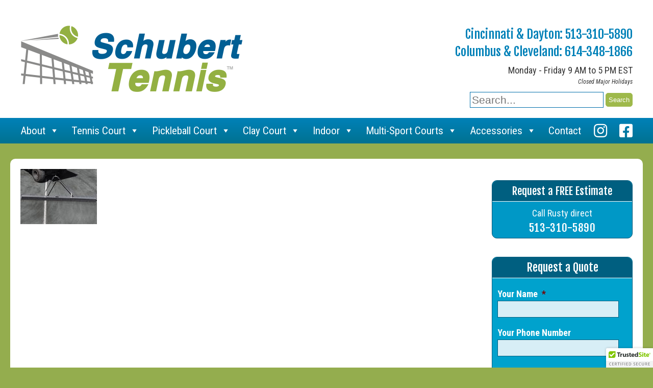

--- FILE ---
content_type: image/svg+xml
request_url: https://cdn.ywxi.net/meter/schuberttennis.com/205.svg?ts=1763150225257&l=en
body_size: 7246
content:
<?xml version="1.0" encoding="UTF-8"?>
<svg width="92px" height="38px" viewBox="0 0 92 38" version="1.1" xmlns="http://www.w3.org/2000/svg" xmlns:xlink="http://www.w3.org/1999/xlink">
    <!-- Generator: Sketch 54.1 (76490) - https://sketchapp.com -->
    <title>trustmark/floating</title>
    <desc>Created with Sketch.</desc>
    <defs>
        <path d="M3,0 L89,0 C90.6568542,-3.04359188e-16 92,1.34314575 92,3 L92,38 L0,38 L0,3 C-2.02906125e-16,1.34314575 1.34314575,3.04359188e-16 3,0 Z" id="path-1"></path>
        <filter x="-4.9%" y="-11.8%" width="109.8%" height="123.7%" filterUnits="objectBoundingBox" id="filter-2">
            <feOffset dx="0" dy="0" in="SourceAlpha" result="shadowOffsetOuter1"></feOffset>
            <feGaussianBlur stdDeviation="1.5" in="shadowOffsetOuter1" result="shadowBlurOuter1"></feGaussianBlur>
            <feColorMatrix values="0 0 0 0 0   0 0 0 0 0   0 0 0 0 0  0 0 0 0.2 0" type="matrix" in="shadowBlurOuter1"></feColorMatrix>
        </filter>
    </defs>
    <g id="trustmark/floating" stroke="none" stroke-width="1" fill="none" fill-rule="evenodd">
        <g id="mixin/trustmark/shadow">
            <g id="bg">
                <use fill="black" fill-opacity="1" filter="url(#filter-2)" xlink:href="#path-1"></use>
                <use fill="#FFFFFF" fill-rule="evenodd" xlink:href="#path-1"></use>
            </g>
        </g>
        <path d="M2,0 L90,0 C91.1045695,-2.02906125e-16 92,0.8954305 92,2 L92,38 L0,38 L0,2 C-1.3527075e-16,0.8954305 0.8954305,2.02906125e-16 2,0 Z" id="bg" fill="#FFFFFF"></path>
        <g id="logo/trustedsite" transform="translate(5.000000, 6.000000)">
            <g id="logo/ts-full-color">
                <g id="Logo">
                    <path d="M80.5643047,4.65882667 L80.5643047,5.17626667 L80.2564953,5.17626667 L80.2564953,3.89050667 C80.377999,3.86698667 80.5481042,3.85130667 80.766811,3.85130667 C81.0179187,3.85130667 81.1313222,3.89050667 81.2285251,3.94538667 C81.3014274,4.00026667 81.3581291,4.10218667 81.3581291,4.22762667 C81.3581291,4.36874667 81.2447256,4.47850667 81.0827207,4.52554667 L81.0827207,4.54122667 C81.2123246,4.58826667 81.2852269,4.68234667 81.3257281,4.85482667 C81.3662294,5.05082667 81.3905301,5.12922667 81.4229311,5.17626667 L81.0908209,5.17626667 C81.0503197,5.12922667 81.0260189,5.01162667 80.9855177,4.86266667 C80.9612169,4.72154667 80.8802144,4.65882667 80.7101092,4.65882667 L80.5643047,4.65882667 Z M80.572405,4.07866667 L80.572405,4.44714667 L80.7182095,4.44714667 C80.8883147,4.44714667 81.0260189,4.39226667 81.0260189,4.25898667 C81.0260189,4.14138667 80.9369162,4.06298667 80.7425102,4.06298667 C80.6615077,4.06298667 80.604806,4.07082667 80.572405,4.07866667 Z M80.7749112,3.21626667 C81.5444349,3.21626667 82.135753,3.78858667 82.135753,4.50202667 C82.135753,5.23114667 81.5444349,5.80346667 80.7749112,5.80346667 C80.0134878,5.80346667 79.4059691,5.23114667 79.4059691,4.50202667 C79.4059691,3.78858667 80.0134878,3.21626667 80.7749112,3.21626667 Z M80.7749112,3.47498667 C80.183593,3.47498667 79.7461796,3.93754667 79.7461796,4.50202667 C79.7461796,5.07434667 80.183593,5.52906667 80.7830115,5.52906667 C81.3662294,5.52906667 81.7955426,5.07434667 81.7955426,4.50986667 C81.7955426,3.93754667 81.3662294,3.47498667 80.7749112,3.47498667 Z" id="®" fill="#80C600"></path>
                    <path d="M77.5434889,7.10972807 C77.5434889,6.63331053 77.3339887,5.83521228 76.416528,5.83521228 C75.5778268,5.83521228 75.2368857,6.58190351 75.1843794,7.10972807 L77.5434889,7.10972807 Z M75.197681,8.44871754 C75.2631389,9.2595386 76.0757619,9.64586491 77.0063491,9.64586491 C77.6875313,9.64586491 78.2381477,9.55577368 78.7754625,9.38831404 L79.0374691,10.7144088 C78.3821901,10.9717877 77.5828687,11.1005632 76.7177393,11.1005632 C74.5424019,11.1005632 73.2973017,9.86473158 73.2973017,7.89510351 C73.2973017,6.29856316 74.3064735,4.53490702 76.5343172,4.53490702 C78.604992,4.53490702 79.3913618,6.1183807 79.3913618,7.67606491 C79.3913618,8.01098421 79.3521571,8.30687544 79.3259039,8.44871754 L75.197681,8.44871754 Z" id="Fill-19" fill="#80C600"></path>
                    <path d="M71.5673055,2.87418526 L71.5673055,4.67652561 L72.9958279,4.67652561 L72.9958279,6.11850105 L71.5673055,6.11850105 L71.5673055,8.39708702 C71.5673055,9.15667298 71.7509027,9.50431509 72.3536754,9.50431509 C72.6027304,9.50431509 72.7992791,9.47852561 72.9433215,9.45273614 L72.9564481,10.9332239 C72.6942665,11.0362098 72.2225846,11.1006835 71.6590166,11.1006835 C71.0168641,11.1006835 70.4795493,10.8816449 70.1650364,10.5599642 C69.7981921,10.1865326 69.614595,9.58151158 69.614595,8.69315018 L69.614595,6.11850105 L68.7627672,6.11850105 L68.7627672,4.67652561 L69.614595,4.67652561 L69.614595,3.3119186 L71.5673055,2.87418526 Z" id="Fill-18" fill="#80C600"></path>
                    <path d="M65.9318532,10.9718737 L67.9239435,10.9718737 L67.9239435,4.67649123 L65.9318532,4.67649123 L65.9318532,10.9718737 Z M67.9894014,2.92572982 C67.9894014,3.46644912 67.5702259,3.90401053 66.9149468,3.90401053 C66.2857459,3.90401053 65.8663953,3.46644912 65.8795219,2.92572982 C65.8663953,2.35922105 66.2857459,1.93438246 66.9280734,1.93438246 C67.5702259,1.93438246 67.9764499,2.35922105 67.9894014,2.92572982 L67.9894014,2.92572982 Z" id="Fill-16" fill="#80C600"></path>
                    <path d="M59.3136049,8.95066667 C59.8507447,9.22094035 60.6764943,9.49138596 61.528147,9.49138596 C62.4457827,9.49138596 62.9305912,9.11812632 62.9305912,8.55161754 C62.9305912,8.01089825 62.5114156,7.70176842 61.4495625,7.32850877 C59.9818355,6.82647368 59.0251701,6.02820351 59.0251701,4.76675439 C59.0251701,3.28626667 60.2832219,2.15324912 62.3670232,2.15324912 C63.3632434,2.15324912 64.0969319,2.35922105 64.6212951,2.59098246 L64.1755164,4.17445614 C63.8217987,4.00716842 63.1927728,3.76251228 62.3278185,3.76251228 C61.4626891,3.76251228 61.0433385,4.14866667 61.0433385,4.59929474 C61.0433385,5.15290877 61.5414486,5.39739298 62.6815362,5.82240351 C64.2411493,6.38874035 64.9750128,7.18701053 64.9750128,8.40994737 C64.9750128,9.86464561 63.8349253,11.1006491 61.4103578,11.1006491 C60.4013611,11.1006491 59.4051409,10.8430982 58.9073809,10.5728246 L59.3136049,8.95066667 Z" id="Fill-14" fill="#80C600"></path>
                    <path d="M55.6697878,7.3414207 C55.6697878,7.23843474 55.6566613,7.09676456 55.6435347,6.99395053 C55.5255704,6.46595404 55.0930933,6.0282207 54.477194,6.0282207 C53.5730349,6.0282207 53.101003,6.82649088 53.101003,7.81783825 C53.101003,8.88638211 53.6384928,9.55570491 54.4640674,9.55570491 C55.040762,9.55570491 55.4993173,9.16955053 55.6172815,8.61593649 C55.6566613,8.47426632 55.6697878,8.33276807 55.6697878,8.16530842 L55.6697878,7.3414207 Z M57.6617031,1.83141368 L57.6617031,9.09235404 C57.6617031,9.80036105 57.6879563,10.5470523 57.7142095,10.9718909 L55.944921,10.9718909 L55.85321,10.0448453 L55.8269568,10.0448453 C55.4207328,10.7530242 54.6474895,11.1135611 53.8217399,11.1135611 C52.3016816,11.1135611 51.0828345,9.83904526 51.0828345,7.88214 C51.069883,5.75794702 52.4196458,4.53483825 53.9530058,4.53483825 C54.7393756,4.53483825 55.3552749,4.80528386 55.6435347,5.24301719 L55.6697878,5.24301719 L55.6697878,1.83141368 L57.6617031,1.83141368 Z" id="Fill-12" fill="#323835"></path>
                    <path d="M48.7497856,7.10972807 C48.7497856,6.63331053 48.5401103,5.83521228 47.6228247,5.83521228 C46.7841235,5.83521228 46.4431824,6.58190351 46.390676,7.10972807 L48.7497856,7.10972807 Z M46.4039776,8.44871754 C46.4694355,9.2595386 47.2818835,9.64586491 48.2124708,9.64586491 C48.894003,9.64586491 49.4444444,9.55577368 49.9817592,9.38831404 L50.2437658,10.7144088 C49.5884868,10.9717877 48.7891653,11.1005632 47.924036,11.1005632 C45.7486986,11.1005632 44.5035984,9.86473158 44.5035984,7.89510351 C44.5035984,6.29856316 45.5127701,4.53490702 47.7406139,4.53490702 C49.8112886,4.53490702 50.5976585,6.1183807 50.5976585,7.67606491 C50.5976585,8.01098421 50.5582788,8.30687544 50.5322006,8.44871754 L46.4039776,8.44871754 Z" id="Fill-10" fill="#323835"></path>
                    <path d="M42.7997504,2.87418526 L42.7997504,4.67652561 L44.2282727,4.67652561 L44.2282727,6.11850105 L42.7997504,6.11850105 L42.7997504,8.39708702 C42.7997504,9.15667298 42.9833475,9.50431509 43.5861202,9.50431509 C43.8351753,9.50431509 44.031724,9.47852561 44.1757663,9.45273614 L44.1888929,10.9332239 C43.9267113,11.0362098 43.4550294,11.1006835 42.8914614,11.1006835 C42.249309,11.1006835 41.7119941,10.8816449 41.3974812,10.5599642 C41.0306369,10.1865326 40.8472148,9.58151158 40.8472148,8.69315018 L40.8472148,6.11850105 L39.9953871,6.11850105 L39.9953871,4.67652561 L40.8472148,4.67652561 L40.8472148,3.3119186 L42.7997504,2.87418526 Z" id="Fill-8" fill="#323835"></path>
                    <path d="M35.0542085,9.25960737 C35.4212278,9.47847404 36.1813445,9.73602491 36.7709906,9.73602491 C37.3739383,9.73602491 37.6229934,9.52988105 37.6229934,9.20820035 C37.6229934,8.88634772 37.4264447,8.73178281 36.6794546,8.4872986 C35.3557699,8.04956526 34.8445332,7.34138632 34.8576598,6.59469509 C34.8576598,5.42333719 35.8799581,4.53497579 37.4656494,4.53497579 C38.2126395,4.53497579 38.8810451,4.70226351 39.2741426,4.89551263 L38.9202499,6.24722491 C38.6319901,6.09266 38.0815487,5.88668807 37.5311073,5.88668807 C37.0462988,5.88668807 36.7709906,6.07976526 36.7709906,6.40161789 C36.7709906,6.69785298 37.0200457,6.85224596 37.8064155,7.12251965 C39.0252625,7.53463544 39.5363242,8.13965649 39.5494508,9.06653018 C39.5494508,10.23806 38.6057369,11.1006319 36.7709906,11.1006319 C35.9322894,11.1006319 35.1852993,10.9202775 34.7004909,10.6628986 L35.0542085,9.25960737 Z" id="Fill-6" fill="#323835"></path>
                    <path d="M33.9531507,8.95066667 C33.9531507,9.77455439 33.9792289,10.4442211 34.005657,10.9718737 L32.2757484,10.9718737 L32.1838623,10.0836842 L32.1446576,10.0836842 C31.8956025,10.4698386 31.2926548,11.1135439 30.1394407,11.1135439 C28.8420092,11.1135439 27.8853438,10.3152737 27.8853438,8.37143509 L27.8853438,4.67649123 L29.8905606,4.67649123 L29.8905606,8.06247719 C29.8905606,8.97628421 30.191947,9.52989825 30.8866058,9.52989825 C31.4368722,9.52989825 31.7513851,9.1566386 31.8824759,8.8476807 C31.9349823,8.7318 31.9479338,8.57723509 31.9479338,8.42284211 L31.9479338,4.67649123 L33.9531507,4.67649123 L33.9531507,8.95066667 Z" id="Fill-4" fill="#323835"></path>
                    <path d="M23.1016667,6.74915684 C23.1016667,5.82228316 23.0755886,5.21726211 23.0493354,4.67654281 L24.7661175,4.67654281 L24.8315754,5.83517789 L24.8840817,5.83517789 C25.2117212,4.92119895 25.9979161,4.53487263 26.6138154,4.53487263 C26.7974125,4.53487263 26.8891236,4.53487263 27.033341,4.56066211 L27.033341,6.40168667 C26.8891236,6.37589719 26.718828,6.35010772 26.4960262,6.35010772 C25.7621626,6.35010772 25.2640526,6.73643404 25.1329617,7.34145509 C25.1068836,7.4700586 25.093582,7.62462351 25.093582,7.77918842 L25.093582,10.9719253 L23.1016667,10.9719253 L23.1016667,6.74915684 Z" id="Fill-2" fill="#323835"></path>
                    <polygon id="Fill-1" fill="#323835" points="18.7636634 3.94271193 16.3914273 3.94271193 16.3914273 2.29493649 23.1801462 2.29493649 23.1801462 3.94271193 20.7687053 3.94271193 20.7687053 10.9718909 18.7636634 10.9718909"></polygon>
                    <path d="M9.93916302,13.0666667 L0,13.0666667 L0,3.44696222 C0,1.54322903 1.59447778,0 3.56125192,0 L13.5004149,0 L13.5004149,9.61970445 C13.5004149,11.5234376 11.9059372,13.0666667 9.93916302,13.0666667" id="Fill-20" fill="#80C600"></path>
                    <path d="M10.7391029,2.6817786 C10.6290147,2.57346281 10.4485679,2.57346281 10.3383046,2.6817786 L5.32885031,7.60275404 C5.21858701,7.71106982 5.03831526,7.71106982 4.92822698,7.60275404 L3.10433197,5.81124526 C2.99424369,5.70292947 2.81379692,5.70292947 2.70353362,5.81124526 L1.5013136,6.99223123 C1.39122532,7.10054702 1.39122532,7.27763474 1.5013136,7.38595053 L4.92822698,10.7521646 C5.03831526,10.8603084 5.21858701,10.8603084 5.32885031,10.7521646 L11.941498,4.25648386 C12.0515863,4.14816807 12.0515863,3.97108035 11.941498,3.86276456 L10.7391029,2.6817786 Z" id="Fill-21" fill="#FEFEFE"></path>
                </g>
            </g>
        </g>
        <rect id="Rectangle" fill="#F2F3F3" fill-rule="nonzero" x="0" y="25" width="92" height="13"></rect>
        <path d="M8.7109375,28.8007812 C8.17447648,28.8007812 7.7526057,28.9908835 7.4453125,29.3710938 C7.1380193,29.751304 6.984375,30.2760383 6.984375,30.9453125 C6.984375,31.6458368 7.13215998,32.1757795 7.42773438,32.5351562 C7.72330877,32.894533 8.15103887,33.0742188 8.7109375,33.0742188 C8.95312621,33.0742188 9.18749887,33.0501304 9.4140625,33.0019531 C9.64062613,32.9537758 9.87630086,32.8919275 10.1210938,32.8164062 L10.1210938,33.6171875 C9.67317484,33.7864592 9.16536742,33.8710938 8.59765625,33.8710938 C7.76171457,33.8710938 7.11979391,33.6178411 6.671875,33.1113281 C6.22395609,32.6048152 6,31.880213 6,30.9375 C6,30.343747 6.10872287,29.824221 6.32617188,29.3789062 C6.54362088,28.9335915 6.85807086,28.5924491 7.26953125,28.3554688 C7.68099164,28.1184884 8.16405973,28 8.71875,28 C9.30208625,28 9.84114336,28.1223946 10.3359375,28.3671875 L10,29.1445312 C9.8072907,29.053385 9.6035167,28.9733076 9.38867188,28.9042969 C9.17382705,28.8352861 8.94791785,28.8007812 8.7109375,28.8007812 Z M15.2820312,33.7929688 L12.0515625,33.7929688 L12.0515625,28.0820312 L15.2820312,28.0820312 L15.2820312,28.8710938 L12.9851562,28.8710938 L12.9851562,30.4257812 L15.1375,30.4257812 L15.1375,31.2070312 L12.9851562,31.2070312 L12.9851562,33 L15.2820312,33 L15.2820312,33.7929688 Z M18.15,30.7382812 L18.7984375,30.7382812 C19.2333355,30.7382812 19.5484365,30.6575529 19.74375,30.4960938 C19.9390635,30.3346346 20.0367187,30.0950537 20.0367187,29.7773438 C20.0367187,29.4544255 19.931251,29.222657 19.7203125,29.0820312 C19.5093739,28.9414055 19.1916688,28.8710938 18.7671875,28.8710938 L18.15,28.8710938 L18.15,30.7382812 Z M18.15,31.5117188 L18.15,33.7929688 L17.2164062,33.7929688 L17.2164062,28.0820312 L18.8296875,28.0820312 C19.5666703,28.0820312 20.1122378,28.2200507 20.4664062,28.4960938 C20.8205747,28.7721368 20.9976562,29.1887993 20.9976562,29.7460938 C20.9976562,30.4570348 20.6278683,30.9635402 19.8882812,31.265625 L21.5015625,33.7929688 L20.4390625,33.7929688 L19.071875,31.5117188 L18.15,31.5117188 Z M25.0023437,33.7929688 L24.06875,33.7929688 L24.06875,28.8828125 L22.3890625,28.8828125 L22.3890625,28.0820312 L26.6820312,28.0820312 L26.6820312,28.8828125 L25.0023437,28.8828125 L25.0023437,33.7929688 Z M28.2570312,33.7929688 L28.2570312,28.0820312 L29.190625,28.0820312 L29.190625,33.7929688 L28.2570312,33.7929688 Z M32.3242187,33.7929688 L31.3984374,33.7929688 L31.3984374,28.0820312 L34.6210937,28.0820312 L34.6210937,28.8710938 L32.3242187,28.8710938 L32.3242187,30.65625 L34.4765624,30.65625 L34.4765624,31.4492188 L32.3242187,31.4492188 L32.3242187,33.7929688 Z M36.3562499,33.7929688 L36.3562499,28.0820312 L37.2898437,28.0820312 L37.2898437,33.7929688 L36.3562499,33.7929688 Z M42.7281249,33.7929688 L39.4976562,33.7929688 L39.4976562,28.0820312 L42.7281249,28.0820312 L42.7281249,28.8710938 L40.4312499,28.8710938 L40.4312499,30.4257812 L42.5835937,30.4257812 L42.5835937,31.2070312 L40.4312499,31.2070312 L40.4312499,33 L42.7281249,33 L42.7281249,33.7929688 Z M49.3070312,30.8828125 C49.3070312,31.8255255 49.045315,32.5462215 48.5218749,33.0449219 C47.9984348,33.5436223 47.2445361,33.7929688 46.2601562,33.7929688 L44.6624999,33.7929688 L44.6624999,28.0820312 L46.4281249,28.0820312 C47.3369836,28.0820312 48.0440078,28.3268205 48.5492187,28.8164062 C49.0544295,29.305992 49.3070312,29.9947872 49.3070312,30.8828125 Z M48.3226562,30.9140625 C48.3226562,29.5468682 47.6833396,28.8632812 46.4046874,28.8632812 L45.5960937,28.8632812 L45.5960937,33.0078125 L46.2601562,33.0078125 C47.635163,33.0078125 48.3226562,32.3099028 48.3226562,30.9140625 Z M57.3046874,32.2421875 C57.3046874,32.7500025 57.1210955,33.1484361 56.7539061,33.4375 C56.3867168,33.7265639 55.8802114,33.8710938 55.2343749,33.8710938 C54.5885383,33.8710938 54.0598978,33.7708343 53.6484374,33.5703125 L53.6484374,32.6875 C53.9088553,32.8098964 54.1855453,32.9062496 54.4785155,32.9765625 C54.7714857,33.0468754 55.0442695,33.0820312 55.2968749,33.0820312 C55.6666684,33.0820312 55.9394521,33.0117195 56.1152343,32.8710938 C56.2910164,32.730468 56.3789061,32.5416679 56.3789061,32.3046875 C56.3789061,32.0911448 56.2981778,31.910157 56.1367186,31.7617188 C55.9752595,31.6132805 55.6419295,31.437501 55.1367186,31.234375 C54.6158827,31.0234364 54.2486989,30.7825534 54.0351561,30.5117188 C53.8216134,30.2408841 53.7148436,29.9153665 53.7148436,29.5351562 C53.7148436,29.0585914 53.8841128,28.6835951 54.2226561,28.4101562 C54.5611995,28.1367174 55.015622,28 55.5859374,28 C56.1328151,28 56.6770805,28.1197905 57.2187499,28.359375 L56.9218749,29.1210938 C56.4140598,28.907551 55.9609394,28.8007812 55.5624999,28.8007812 C55.260415,28.8007812 55.0312507,28.8665358 54.8749999,28.9980469 C54.7187491,29.1295579 54.6406249,29.3033843 54.6406249,29.5195312 C54.6406249,29.6679695 54.6718746,29.7949213 54.7343749,29.9003906 C54.7968752,30.0058599 54.8997387,30.1054683 55.0429686,30.1992188 C55.1861985,30.2929692 55.4440084,30.4166659 55.8164061,30.5703125 C56.2356791,30.7447925 56.5429677,30.9075513 56.7382811,31.0585938 C56.9335946,31.2096362 57.0768223,31.3802074 57.1679686,31.5703125 C57.2591149,31.7604176 57.3046874,31.9843737 57.3046874,32.2421875 Z M62.3406249,33.7929688 L59.1101561,33.7929688 L59.1101561,28.0820312 L62.3406249,28.0820312 L62.3406249,28.8710938 L60.0437499,28.8710938 L60.0437499,30.4257812 L62.1960936,30.4257812 L62.1960936,31.2070312 L60.0437499,31.2070312 L60.0437499,33 L62.3406249,33 L62.3406249,33.7929688 Z M66.7046874,28.8007812 C66.1682263,28.8007812 65.7463556,28.9908835 65.4390624,29.3710938 C65.1317692,29.751304 64.9781249,30.2760383 64.9781249,30.9453125 C64.9781249,31.6458368 65.1259098,32.1757795 65.4214842,32.5351562 C65.7170586,32.894533 66.1447887,33.0742188 66.7046874,33.0742188 C66.9468761,33.0742188 67.1812487,33.0501304 67.4078124,33.0019531 C67.634376,32.9537758 67.8700507,32.8919275 68.1148436,32.8164062 L68.1148436,33.6171875 C67.6669247,33.7864592 67.1591173,33.8710938 66.5914061,33.8710938 C65.7554644,33.8710938 65.1135438,33.6178411 64.6656249,33.1113281 C64.217706,32.6048152 63.9937499,31.880213 63.9937499,30.9375 C63.9937499,30.343747 64.1024727,29.824221 64.3199217,29.3789062 C64.5373707,28.9335915 64.8518207,28.5924491 65.2632811,28.3554688 C65.6747415,28.1184884 66.1578096,28 66.7124999,28 C67.2958361,28 67.8348932,28.1223946 68.3296874,28.3671875 L67.9937499,29.1445312 C67.8010406,29.053385 67.5972666,28.9733076 67.3824217,28.9042969 C67.1675769,28.8352861 66.9416677,28.8007812 66.7046874,28.8007812 Z M74.5218748,28.0820312 L74.5218748,31.7773438 C74.5218748,32.1992209 74.431381,32.5683578 74.2503905,32.8847656 C74.0694,33.2011735 73.8076838,33.4446606 73.4652342,33.6152344 C73.1227846,33.7858081 72.7132835,33.8710938 72.2367186,33.8710938 C71.5283817,33.8710938 70.977606,33.6835956 70.5843748,33.3085938 C70.1911437,32.9335919 69.9945311,32.417972 69.9945311,31.7617188 L69.9945311,28.0820312 L70.9320311,28.0820312 L70.9320311,31.6953125 C70.9320311,32.166669 71.041405,32.5143218 71.2601561,32.7382812 C71.4789072,32.9622407 71.8148413,33.0742188 72.2679686,33.0742188 C73.1481813,33.0742188 73.5882811,32.6119838 73.5882811,31.6875 L73.5882811,28.0820312 L74.5218748,28.0820312 Z M77.6164061,30.7382812 L78.2648436,30.7382812 C78.6997416,30.7382812 79.0148426,30.6575529 79.2101561,30.4960938 C79.4054696,30.3346346 79.5031248,30.0950537 79.5031248,29.7773438 C79.5031248,29.4544255 79.3976571,29.222657 79.1867186,29.0820312 C78.97578,28.9414055 78.6580749,28.8710938 78.2335936,28.8710938 L77.6164061,28.8710938 L77.6164061,30.7382812 Z M77.6164061,31.5117188 L77.6164061,33.7929688 L76.6828123,33.7929688 L76.6828123,28.0820312 L78.2960936,28.0820312 C79.0330764,28.0820312 79.5786439,28.2200507 79.9328123,28.4960938 C80.2869808,28.7721368 80.4640623,29.1887993 80.4640623,29.7460938 C80.4640623,30.4570348 80.0942744,30.9635402 79.3546873,31.265625 L80.9679686,33.7929688 L79.9054686,33.7929688 L78.5382811,31.5117188 L77.6164061,31.5117188 Z M85.7265623,33.7929688 L82.4960936,33.7929688 L82.4960936,28.0820312 L85.7265623,28.0820312 L85.7265623,28.8710938 L83.4296873,28.8710938 L83.4296873,30.4257812 L85.5820311,30.4257812 L85.5820311,31.2070312 L83.4296873,31.2070312 L83.4296873,33 L85.7265623,33 L85.7265623,33.7929688 Z" id="CERTIFIED-SECURE" fill-opacity="0.747377622" fill="#67666A"></path>
    </g>
</svg>